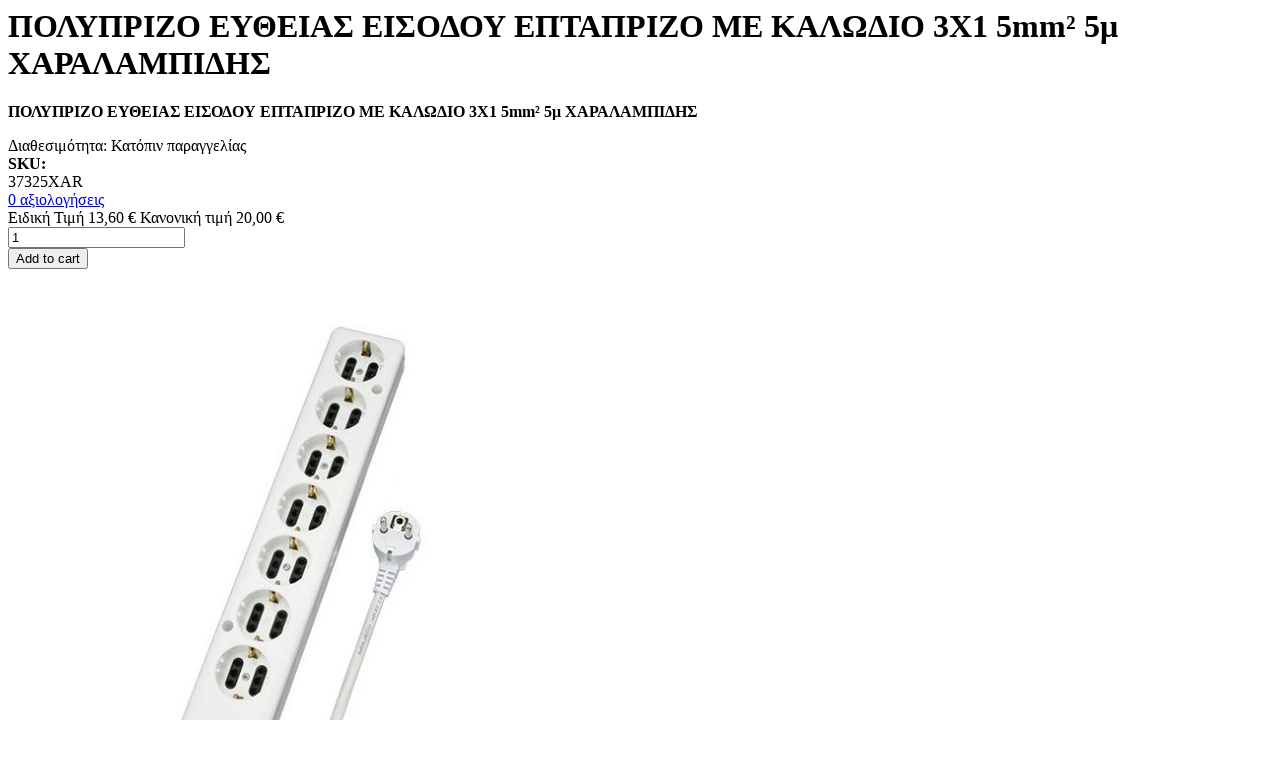

--- FILE ---
content_type: text/html; charset=UTF-8
request_url: https://www.mrtool.gr/quickview/product/quickview/id/10151/
body_size: 3488
content:
<div class="detail-info-product-view"><input name="form_key" type="hidden" value="NwpxQ1VNLvaQqQpI" /><div class="product-info-price"><h1 class="title-product-quickview">
	ΠΟΛΥΠΡΙΖΟ ΕΥΘΕΙΑΣ ΕΙΣΟΔΟΥ ΕΠΤΑΠΡΙΖΟ ΜΕ ΚΑΛΩΔΙΟ 3Χ1 5mm² 5μ ΧΑΡΑΛΑΜΠΙΔΗΣ</h1>
<div class="product attribute overview">
        <div class="value" itemprop="description"><p><strong>ΠΟΛΥΠΡΙΖΟ ΕΥΘΕΙΑΣ ΕΙΣΟΔΟΥ ΕΠΤΑΠΡΙΖΟ ΜΕ ΚΑΛΩΔΙΟ 3Χ1 5mm² 5μ ΧΑΡΑΛΑΜΠΙΔΗΣ</strong></p></div>
</div>
<div class="product-info-stock-sku">                    <div class="stock available-pre-order" title="Διαθεσιμότητα">
            Διαθεσιμότητα: <span>Κατόπιν παραγγελίας</span>
        </div>
            
<div class="product attribute sku">
    <strong class="type">SKU: </strong>    <div class="value" itemprop="sku">37325XAR</div>
</div>
</div><div class="product-reviews-summary short empty">
	<div class="inner-rating">
		<div class="rating-result-0">
			
		</div>
	</div>
    <div class="reviews-actions">
        <a class="action add" href="https://www.mrtool.gr/polyprizo-eytheias-eisodoy-eptaprizo-me-kalodio-3ch1-5mm-5m-ch.html#review-form">
			0            αξιολογήσεις        </a>
    </div>
</div>
<div class="price-box price-final_price" data-role="priceBox" data-product-id="10151" data-price-box="product-id-10151">
    <span class="special-price">
        

<span class="price-container price-final_price&#x20;tax&#x20;weee"
         itemprop="offers" itemscope itemtype="http://schema.org/Offer">
            <span class="price-label">Ειδική Τιμή</span>
        <span  id="product-price-10151"                data-price-amount="13.6"
        data-price-type="finalPrice"
        class="price-wrapper "
    ><span class="price">13,60 €</span></span>
                <meta itemprop="price" content="13.6" />
        <meta itemprop="priceCurrency" content="EUR" />
    </span>
    </span>
    <span class="old-price">
        

<span class="price-container price-final_price&#x20;tax&#x20;weee"
        >
            <span class="price-label">Κανονική τιμή</span>
        <span  id="old-price-10151"                data-price-amount="20"
        data-price-type="oldPrice"
        class="price-wrapper "
    ><span class="price">20,00 €</span></span>
        </span>
    </span>

</div></div>
<div class="attr-info"><div class="product-add-form">
    <form action="https://www.mrtool.gr/checkout/cart/add/uenc/aHR0cHM6Ly93d3cubXJ0b29sLmdyL3F1aWNrdmlldy9wcm9kdWN0L3F1aWNrdmlldy9pZC8xMDE1MS8~/product/10151/" method="post"
          id="product_addtocart_form_quickview">
        <input type="hidden" name="product" value="10151" />
        <input type="hidden" name="selected_configurable_option" value="" />
        <input type="hidden" name="related_product" id="related-products-field" value="" />
        <input name="form_key" type="hidden" value="NwpxQ1VNLvaQqQpI" />                            <div class="box-tocart attr-product">
    <div class="fieldset">
                <div class="field qty info-qty" style="margin-right: 20px;">
            <a class="qty-down-fixed-onclick qty-down" href="#"><i class="fa fa-minus"></i></a>
            <div class="control">
                <input type="number"
                       name="qty"
                       id="qty-quickview"
                       maxlength="12"
                       value="1"
                       title="Ποσότητα" class="input-text qty"
                       data-validate="{&quot;required-number&quot;:true,&quot;validate-item-quantity&quot;:{&quot;maxAllowed&quot;:10000}}"
                       />
            </div>
            <a class="qty-up-fixed-onclick qty-up" href="#"><i class="fa fa-plus"></i></a>
        </div>
                <div class="actions">
            <button type="submit"
                    title="Add to cart"
                    class="action primary tocart"
                    id="product-addtocart-button-quickview">
                <span>Add to cart</span>
            </button>
                    </div>
    </div>
</div>
<script>
    require([
        'jquery',
        'mage/mage',
        'Magento_Catalog/product/view/validation',
        'Magento_Catalog/js/catalog-add-to-cart'
    ], function ($) {
        'use strict';
        var number_click = 1;
        $(".qty-down-fixed-onclick").click(function() {
            var val_input = $(this).closest('div.field').find('#qty-quickview').val();
            val_input = parseInt(val_input);
            if(val_input <= number_click){
                val_input = number_click;
            }
            else{
                val_input = val_input - number_click;
            }
            $('div.field div.control #qty-quickview').val(val_input);
            return false;
        });
        $(".qty-up-fixed-onclick").click(function() {
            var val_input = $(this).closest('div.field').find('#qty-quickview').val();
            val_input = parseInt(val_input);
            val_input = val_input + number_click;
            $('div.field div.control #qty-quickview').val(val_input);
            return false;
        });
        
        $('#product_addtocart_form_quickview').mage('validation', {
            radioCheckboxClosest: '.nested',
            submitHandler: function (form) {
                var widget = $(form).catalogAddToCart({
                    bindSubmit: false
                });

                widget.catalogAddToCart('submitForm', $(form));

                return false;
            }
        });
    });
</script>
        
                    </form>
</div>
<script>
    require([
        'jquery',
        'priceBox'
    ], function($){
		if($('.amasty-hide-price-text').length > 0){
			$('div.short-action').hide();
			$('div.text-description').hide();
		}
        var dataPriceBoxSelector = '[data-role=priceBox]',
            dataProductIdSelector = '[data-product-id=10151]',
            priceBoxes = $(dataPriceBoxSelector + dataProductIdSelector);

        priceBoxes = priceBoxes.filter(function(index, elem){
            return !$(elem).find('.price-from').length;
        });

        priceBoxes.priceBox({'priceConfig': {"productId":"10151","priceFormat":{"pattern":"%s\u00a0\u20ac","precision":2,"requiredPrecision":2,"decimalSymbol":",","groupSymbol":".","groupLength":3,"integerRequired":false},"tierPrices":[]}});
    });
</script>
<div class="short-action">
	<div class="short-content">
			</div>
</div><div class="product-social-extra">
	<a href="#" title="Add To Wishlist"
		class="action towishlist wishlist-link"
		data-post='{"action":"https:\/\/www.mrtool.gr\/wishlist\/index\/add\/","data":{"product":10151,"uenc":"aHR0cHM6Ly93d3cubXJ0b29sLmdyL3F1aWNrdmlldy9wcm9kdWN0L3F1aWNrdmlldy9pZC8xMDE1MS8~"}}'
		data-action="add-to-wishlist"><i class="fa fa-heart"></i></a>
<a href="#" title="Add To Compare" data-post='{"action":"https:\/\/www.mrtool.gr\/catalog\/product_compare\/add\/","data":{"product":"10151","uenc":"aHR0cHM6Ly93d3cubXJ0b29sLmdyL3F1aWNrdmlldy9wcm9kdWN0L3F1aWNrdmlldy9pZC8xMDE1MS8~"}}'
	data-role="add-to-links"
	class="action tocompare compare-link"><i class="fa fa-retweet"></i></a>
<script type="text/x-magento-init">
    {
        "body": {
            "addToWishlist": {"productType":"simple"}        }
    }
</script>
<a href="#" onclick="window.print();return false;" title="Εκτύπωση" class="action print-link"><i class="fa fa-print"></i></a>
<a href="https://www.facebook.com/sharer.php?u=https://www.mrtool.gr/polyprizo-eytheias-eisodoy-eptaprizo-me-kalodio-3ch1-5mm-5m-ch.html" title="Κοινή Χρήση" onclick="return !window.open(this.href, 'Facebook', 'width=500,height=500')"><i class="fa fa-share"></i></a></div></div></div><div class="product media"><div class="gallery-placeholder _block-content-loading" data-gallery-role="gallery-placeholder" id="gallery_10151" >
	<div class="product-slider-wrapper">
		<div class="main-img-quickview">
			<a href="https://www.mrtool.gr/media/catalog/product/cache/fc40a294dca23abc58af6015d0b34fa6/t/n/tn_37312-2-1_1_2.jpg" class="cloud-zoom" rel="transparentImage: '[data-uri]', useWrapper: false, showTitle: false, zoomWidth:'100', adjustY:0, adjustX:0">
				<img src="https://www.mrtool.gr/media/iopt/catalog/product/cache/ac1c7bbbd5d57d4071c4a9b83b530b56/t/n/tn_37312-2-1_1_2.jpg">
			</a>
		</div>
	</div>
	<div class="row">
		<ul class="bxslider owl">
					<li class="small_image active"><img src="[data-uri]" data-mst-lazy-src="https://www.mrtool.gr/media/iopt/catalog/product/cache/b3fedad52727a5df1a49ed0c946d5e45/t/n/tn_37312-2-1_1_2.jpg" data-href="https://www.mrtool.gr/media/catalog/product/cache/fc40a294dca23abc58af6015d0b34fa6/t/n/tn_37312-2-1_1_2.jpg" data-thumb-image="https://www.mrtool.gr/media/catalog/product/cache/ac1c7bbbd5d57d4071c4a9b83b530b56/t/n/tn_37312-2-1_1_2.jpg" class="mst-lazy"><noscript><img src="https://www.mrtool.gr/media/iopt/catalog/product/cache/b3fedad52727a5df1a49ed0c946d5e45/t/n/tn_37312-2-1_1_2.jpg" data-href="https://www.mrtool.gr/media/catalog/product/cache/fc40a294dca23abc58af6015d0b34fa6/t/n/tn_37312-2-1_1_2.jpg" data-thumb-image="https://www.mrtool.gr/media/catalog/product/cache/ac1c7bbbd5d57d4071c4a9b83b530b56/t/n/tn_37312-2-1_1_2.jpg"></noscript></li>
				</ul>
	</div>
</div>
</div><script type="text/x-magento-init">
    {
        "body": {
            "requireCookie": {"noCookieUrl":"https:\/\/www.mrtool.gr\/cookie\/index\/noCookies\/","triggers":[".action.tocompare"],"isRedirectCmsPage":true}        }
    }
</script>

            <script>
                 window.lazySizesConfig = window.lazySizesConfig || {};
                 window.lazySizesConfig.lazyClass = "mst-lazy";
                 lazySizesConfig.srcAttr = "data-mst-lazy-src";
                 lazySizesConfig.srcsetAttr = "data-mst-lazy-srcset";
                 lazySizesConfig.loadMode = 1;

                 require(["Mirasvit_ImageLazyLoad/js/lazysizes"], function() {});
            </script>